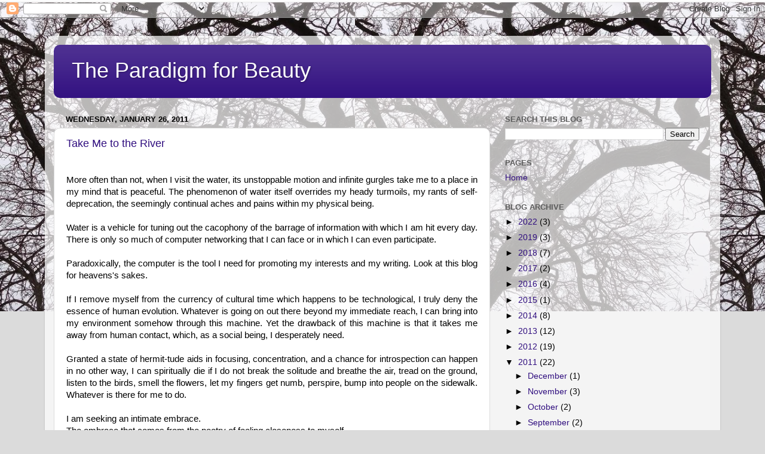

--- FILE ---
content_type: text/html; charset=UTF-8
request_url: https://lynhorton.blogspot.com/b/stats?style=BLACK_TRANSPARENT&timeRange=ALL_TIME&token=APq4FmAhQmWqUCDaxV5jHUbHDuUMR8yUDj-VxVC_cbMdvRb2lmC_G5vq7tUdvowzp8l75u4hE4QKVEteMzMkQJPQ2ue7RoC6Uw
body_size: -9
content:
{"total":219068,"sparklineOptions":{"backgroundColor":{"fillOpacity":0.1,"fill":"#000000"},"series":[{"areaOpacity":0.3,"color":"#202020"}]},"sparklineData":[[0,37],[1,27],[2,37],[3,62],[4,54],[5,46],[6,49],[7,36],[8,60],[9,58],[10,53],[11,66],[12,67],[13,63],[14,41],[15,52],[16,43],[17,38],[18,49],[19,41],[20,94],[21,96],[22,56],[23,32],[24,84],[25,73],[26,41],[27,53],[28,37],[29,29]],"nextTickMs":900000}

--- FILE ---
content_type: text/html; charset=utf-8
request_url: https://www.google.com/recaptcha/api2/aframe
body_size: 258
content:
<!DOCTYPE HTML><html><head><meta http-equiv="content-type" content="text/html; charset=UTF-8"></head><body><script nonce="fmMxaNzPxj2ICtEOToLnUg">/** Anti-fraud and anti-abuse applications only. See google.com/recaptcha */ try{var clients={'sodar':'https://pagead2.googlesyndication.com/pagead/sodar?'};window.addEventListener("message",function(a){try{if(a.source===window.parent){var b=JSON.parse(a.data);var c=clients[b['id']];if(c){var d=document.createElement('img');d.src=c+b['params']+'&rc='+(localStorage.getItem("rc::a")?sessionStorage.getItem("rc::b"):"");window.document.body.appendChild(d);sessionStorage.setItem("rc::e",parseInt(sessionStorage.getItem("rc::e")||0)+1);localStorage.setItem("rc::h",'1765937803506');}}}catch(b){}});window.parent.postMessage("_grecaptcha_ready", "*");}catch(b){}</script></body></html>